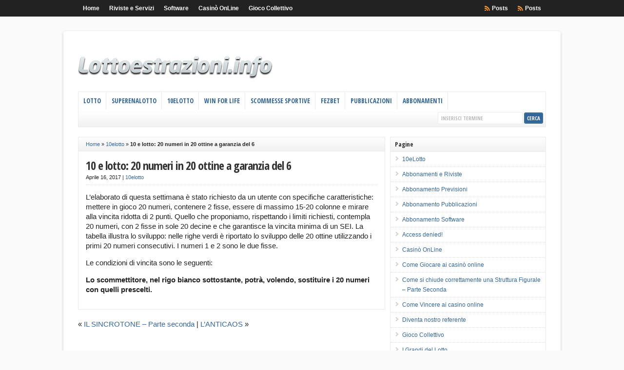

--- FILE ---
content_type: text/html; charset=UTF-8
request_url: https://lottoestrazioni.info/10elotto/10-e-lotto-20-numeri-in-20-ottine-a-garanzia-del-6/
body_size: 44808
content:
<!DOCTYPE html>
<html lang="it-IT">
<head>
	<meta charset="UTF-8">
	<meta name="viewport" content="initial-scale=1.0, width=device-width">
	<title>10 e lotto: 20 numeri in 20 ottine a garanzia del 6 - lottoestrazioni.info</title>
	<meta name='robots' content='index, follow, max-image-preview:large, max-snippet:-1, max-video-preview:-1' />

	<!-- This site is optimized with the Yoast SEO plugin v23.2 - https://yoast.com/wordpress/plugins/seo/ -->
	<meta name="description" content="Un sistema richiesto da un utente mette in gioco 20 numeri a garanzia della vincita di terza categoria. Vince da 1 a 6 sei, probabile il sette." />
	<link rel="canonical" href="https://lottoestrazioni.info/10elotto/10-e-lotto-20-numeri-in-20-ottine-a-garanzia-del-6/" />
	<meta property="og:locale" content="it_IT" />
	<meta property="og:type" content="article" />
	<meta property="og:title" content="10 e lotto: 20 numeri in 20 ottine a garanzia del 6 - lottoestrazioni.info" />
	<meta property="og:description" content="Un sistema richiesto da un utente mette in gioco 20 numeri a garanzia della vincita di terza categoria. Vince da 1 a 6 sei, probabile il sette." />
	<meta property="og:url" content="https://lottoestrazioni.info/10elotto/10-e-lotto-20-numeri-in-20-ottine-a-garanzia-del-6/" />
	<meta property="og:site_name" content="lottoestrazioni.info" />
	<meta property="article:published_time" content="2017-04-16T20:39:01+00:00" />
	<meta property="article:modified_time" content="2021-12-12T06:22:10+00:00" />
	<meta name="author" content="admin" />
	<meta name="twitter:card" content="summary_large_image" />
	<meta name="twitter:label1" content="Scritto da" />
	<meta name="twitter:data1" content="admin" />
	<meta name="twitter:label2" content="Tempo di lettura stimato" />
	<meta name="twitter:data2" content="1 minuto" />
	<script type="application/ld+json" class="yoast-schema-graph">{"@context":"https://schema.org","@graph":[{"@type":"WebPage","@id":"https://lottoestrazioni.info/10elotto/10-e-lotto-20-numeri-in-20-ottine-a-garanzia-del-6/","url":"https://lottoestrazioni.info/10elotto/10-e-lotto-20-numeri-in-20-ottine-a-garanzia-del-6/","name":"10 e lotto: 20 numeri in 20 ottine a garanzia del 6 - lottoestrazioni.info","isPartOf":{"@id":"https://lottoestrazioni.info/#website"},"datePublished":"2017-04-16T20:39:01+00:00","dateModified":"2021-12-12T06:22:10+00:00","author":{"@id":"https://lottoestrazioni.info/#/schema/person/4a91766bc17532e919272c5da21d5812"},"description":"Un sistema richiesto da un utente mette in gioco 20 numeri a garanzia della vincita di terza categoria. Vince da 1 a 6 sei, probabile il sette.","breadcrumb":{"@id":"https://lottoestrazioni.info/10elotto/10-e-lotto-20-numeri-in-20-ottine-a-garanzia-del-6/#breadcrumb"},"inLanguage":"it-IT","potentialAction":[{"@type":"ReadAction","target":["https://lottoestrazioni.info/10elotto/10-e-lotto-20-numeri-in-20-ottine-a-garanzia-del-6/"]}]},{"@type":"BreadcrumbList","@id":"https://lottoestrazioni.info/10elotto/10-e-lotto-20-numeri-in-20-ottine-a-garanzia-del-6/#breadcrumb","itemListElement":[{"@type":"ListItem","position":1,"name":"Home","item":"https://lottoestrazioni.info/"},{"@type":"ListItem","position":2,"name":"10 e lotto: 20 numeri in 20 ottine a garanzia del 6"}]},{"@type":"WebSite","@id":"https://lottoestrazioni.info/#website","url":"https://lottoestrazioni.info/","name":"lottoestrazioni.info","description":"Tecniche Metodi e Previsioni","potentialAction":[{"@type":"SearchAction","target":{"@type":"EntryPoint","urlTemplate":"https://lottoestrazioni.info/?s={search_term_string}"},"query-input":"required name=search_term_string"}],"inLanguage":"it-IT"},{"@type":"Person","@id":"https://lottoestrazioni.info/#/schema/person/4a91766bc17532e919272c5da21d5812","name":"admin","image":{"@type":"ImageObject","inLanguage":"it-IT","@id":"https://lottoestrazioni.info/#/schema/person/image/","url":"https://secure.gravatar.com/avatar/0ab185f31986893329f21821f17c5e5325b7a05353776a1fe9c382052f57cb64?s=96&d=mm&r=g","contentUrl":"https://secure.gravatar.com/avatar/0ab185f31986893329f21821f17c5e5325b7a05353776a1fe9c382052f57cb64?s=96&d=mm&r=g","caption":"admin"},"sameAs":["http://lottoestrazioni.info"],"url":"https://lottoestrazioni.info/author/admin/"}]}</script>
	<!-- / Yoast SEO plugin. -->


<link rel="alternate" type="application/rss+xml" title="lottoestrazioni.info &raquo; 10 e lotto: 20 numeri in 20 ottine a garanzia del 6 Feed dei commenti" href="https://lottoestrazioni.info/10elotto/10-e-lotto-20-numeri-in-20-ottine-a-garanzia-del-6/feed/" />
<link rel="alternate" title="oEmbed (JSON)" type="application/json+oembed" href="https://lottoestrazioni.info/wp-json/oembed/1.0/embed?url=https%3A%2F%2Flottoestrazioni.info%2F10elotto%2F10-e-lotto-20-numeri-in-20-ottine-a-garanzia-del-6%2F" />
<link rel="alternate" title="oEmbed (XML)" type="text/xml+oembed" href="https://lottoestrazioni.info/wp-json/oembed/1.0/embed?url=https%3A%2F%2Flottoestrazioni.info%2F10elotto%2F10-e-lotto-20-numeri-in-20-ottine-a-garanzia-del-6%2F&#038;format=xml" />
<style id='wp-img-auto-sizes-contain-inline-css' type='text/css'>
img:is([sizes=auto i],[sizes^="auto," i]){contain-intrinsic-size:3000px 1500px}
/*# sourceURL=wp-img-auto-sizes-contain-inline-css */
</style>
<style id='wp-emoji-styles-inline-css' type='text/css'>

	img.wp-smiley, img.emoji {
		display: inline !important;
		border: none !important;
		box-shadow: none !important;
		height: 1em !important;
		width: 1em !important;
		margin: 0 0.07em !important;
		vertical-align: -0.1em !important;
		background: none !important;
		padding: 0 !important;
	}
/*# sourceURL=wp-emoji-styles-inline-css */
</style>
<style id='wp-block-library-inline-css' type='text/css'>
:root{--wp-block-synced-color:#7a00df;--wp-block-synced-color--rgb:122,0,223;--wp-bound-block-color:var(--wp-block-synced-color);--wp-editor-canvas-background:#ddd;--wp-admin-theme-color:#007cba;--wp-admin-theme-color--rgb:0,124,186;--wp-admin-theme-color-darker-10:#006ba1;--wp-admin-theme-color-darker-10--rgb:0,107,160.5;--wp-admin-theme-color-darker-20:#005a87;--wp-admin-theme-color-darker-20--rgb:0,90,135;--wp-admin-border-width-focus:2px}@media (min-resolution:192dpi){:root{--wp-admin-border-width-focus:1.5px}}.wp-element-button{cursor:pointer}:root .has-very-light-gray-background-color{background-color:#eee}:root .has-very-dark-gray-background-color{background-color:#313131}:root .has-very-light-gray-color{color:#eee}:root .has-very-dark-gray-color{color:#313131}:root .has-vivid-green-cyan-to-vivid-cyan-blue-gradient-background{background:linear-gradient(135deg,#00d084,#0693e3)}:root .has-purple-crush-gradient-background{background:linear-gradient(135deg,#34e2e4,#4721fb 50%,#ab1dfe)}:root .has-hazy-dawn-gradient-background{background:linear-gradient(135deg,#faaca8,#dad0ec)}:root .has-subdued-olive-gradient-background{background:linear-gradient(135deg,#fafae1,#67a671)}:root .has-atomic-cream-gradient-background{background:linear-gradient(135deg,#fdd79a,#004a59)}:root .has-nightshade-gradient-background{background:linear-gradient(135deg,#330968,#31cdcf)}:root .has-midnight-gradient-background{background:linear-gradient(135deg,#020381,#2874fc)}:root{--wp--preset--font-size--normal:16px;--wp--preset--font-size--huge:42px}.has-regular-font-size{font-size:1em}.has-larger-font-size{font-size:2.625em}.has-normal-font-size{font-size:var(--wp--preset--font-size--normal)}.has-huge-font-size{font-size:var(--wp--preset--font-size--huge)}.has-text-align-center{text-align:center}.has-text-align-left{text-align:left}.has-text-align-right{text-align:right}.has-fit-text{white-space:nowrap!important}#end-resizable-editor-section{display:none}.aligncenter{clear:both}.items-justified-left{justify-content:flex-start}.items-justified-center{justify-content:center}.items-justified-right{justify-content:flex-end}.items-justified-space-between{justify-content:space-between}.screen-reader-text{border:0;clip-path:inset(50%);height:1px;margin:-1px;overflow:hidden;padding:0;position:absolute;width:1px;word-wrap:normal!important}.screen-reader-text:focus{background-color:#ddd;clip-path:none;color:#444;display:block;font-size:1em;height:auto;left:5px;line-height:normal;padding:15px 23px 14px;text-decoration:none;top:5px;width:auto;z-index:100000}html :where(.has-border-color){border-style:solid}html :where([style*=border-top-color]){border-top-style:solid}html :where([style*=border-right-color]){border-right-style:solid}html :where([style*=border-bottom-color]){border-bottom-style:solid}html :where([style*=border-left-color]){border-left-style:solid}html :where([style*=border-width]){border-style:solid}html :where([style*=border-top-width]){border-top-style:solid}html :where([style*=border-right-width]){border-right-style:solid}html :where([style*=border-bottom-width]){border-bottom-style:solid}html :where([style*=border-left-width]){border-left-style:solid}html :where(img[class*=wp-image-]){height:auto;max-width:100%}:where(figure){margin:0 0 1em}html :where(.is-position-sticky){--wp-admin--admin-bar--position-offset:var(--wp-admin--admin-bar--height,0px)}@media screen and (max-width:600px){html :where(.is-position-sticky){--wp-admin--admin-bar--position-offset:0px}}

/*# sourceURL=wp-block-library-inline-css */
</style><style id='global-styles-inline-css' type='text/css'>
:root{--wp--preset--aspect-ratio--square: 1;--wp--preset--aspect-ratio--4-3: 4/3;--wp--preset--aspect-ratio--3-4: 3/4;--wp--preset--aspect-ratio--3-2: 3/2;--wp--preset--aspect-ratio--2-3: 2/3;--wp--preset--aspect-ratio--16-9: 16/9;--wp--preset--aspect-ratio--9-16: 9/16;--wp--preset--color--black: #000000;--wp--preset--color--cyan-bluish-gray: #abb8c3;--wp--preset--color--white: #ffffff;--wp--preset--color--pale-pink: #f78da7;--wp--preset--color--vivid-red: #cf2e2e;--wp--preset--color--luminous-vivid-orange: #ff6900;--wp--preset--color--luminous-vivid-amber: #fcb900;--wp--preset--color--light-green-cyan: #7bdcb5;--wp--preset--color--vivid-green-cyan: #00d084;--wp--preset--color--pale-cyan-blue: #8ed1fc;--wp--preset--color--vivid-cyan-blue: #0693e3;--wp--preset--color--vivid-purple: #9b51e0;--wp--preset--gradient--vivid-cyan-blue-to-vivid-purple: linear-gradient(135deg,rgb(6,147,227) 0%,rgb(155,81,224) 100%);--wp--preset--gradient--light-green-cyan-to-vivid-green-cyan: linear-gradient(135deg,rgb(122,220,180) 0%,rgb(0,208,130) 100%);--wp--preset--gradient--luminous-vivid-amber-to-luminous-vivid-orange: linear-gradient(135deg,rgb(252,185,0) 0%,rgb(255,105,0) 100%);--wp--preset--gradient--luminous-vivid-orange-to-vivid-red: linear-gradient(135deg,rgb(255,105,0) 0%,rgb(207,46,46) 100%);--wp--preset--gradient--very-light-gray-to-cyan-bluish-gray: linear-gradient(135deg,rgb(238,238,238) 0%,rgb(169,184,195) 100%);--wp--preset--gradient--cool-to-warm-spectrum: linear-gradient(135deg,rgb(74,234,220) 0%,rgb(151,120,209) 20%,rgb(207,42,186) 40%,rgb(238,44,130) 60%,rgb(251,105,98) 80%,rgb(254,248,76) 100%);--wp--preset--gradient--blush-light-purple: linear-gradient(135deg,rgb(255,206,236) 0%,rgb(152,150,240) 100%);--wp--preset--gradient--blush-bordeaux: linear-gradient(135deg,rgb(254,205,165) 0%,rgb(254,45,45) 50%,rgb(107,0,62) 100%);--wp--preset--gradient--luminous-dusk: linear-gradient(135deg,rgb(255,203,112) 0%,rgb(199,81,192) 50%,rgb(65,88,208) 100%);--wp--preset--gradient--pale-ocean: linear-gradient(135deg,rgb(255,245,203) 0%,rgb(182,227,212) 50%,rgb(51,167,181) 100%);--wp--preset--gradient--electric-grass: linear-gradient(135deg,rgb(202,248,128) 0%,rgb(113,206,126) 100%);--wp--preset--gradient--midnight: linear-gradient(135deg,rgb(2,3,129) 0%,rgb(40,116,252) 100%);--wp--preset--font-size--small: 13px;--wp--preset--font-size--medium: 20px;--wp--preset--font-size--large: 36px;--wp--preset--font-size--x-large: 42px;--wp--preset--spacing--20: 0.44rem;--wp--preset--spacing--30: 0.67rem;--wp--preset--spacing--40: 1rem;--wp--preset--spacing--50: 1.5rem;--wp--preset--spacing--60: 2.25rem;--wp--preset--spacing--70: 3.38rem;--wp--preset--spacing--80: 5.06rem;--wp--preset--shadow--natural: 6px 6px 9px rgba(0, 0, 0, 0.2);--wp--preset--shadow--deep: 12px 12px 50px rgba(0, 0, 0, 0.4);--wp--preset--shadow--sharp: 6px 6px 0px rgba(0, 0, 0, 0.2);--wp--preset--shadow--outlined: 6px 6px 0px -3px rgb(255, 255, 255), 6px 6px rgb(0, 0, 0);--wp--preset--shadow--crisp: 6px 6px 0px rgb(0, 0, 0);}:where(.is-layout-flex){gap: 0.5em;}:where(.is-layout-grid){gap: 0.5em;}body .is-layout-flex{display: flex;}.is-layout-flex{flex-wrap: wrap;align-items: center;}.is-layout-flex > :is(*, div){margin: 0;}body .is-layout-grid{display: grid;}.is-layout-grid > :is(*, div){margin: 0;}:where(.wp-block-columns.is-layout-flex){gap: 2em;}:where(.wp-block-columns.is-layout-grid){gap: 2em;}:where(.wp-block-post-template.is-layout-flex){gap: 1.25em;}:where(.wp-block-post-template.is-layout-grid){gap: 1.25em;}.has-black-color{color: var(--wp--preset--color--black) !important;}.has-cyan-bluish-gray-color{color: var(--wp--preset--color--cyan-bluish-gray) !important;}.has-white-color{color: var(--wp--preset--color--white) !important;}.has-pale-pink-color{color: var(--wp--preset--color--pale-pink) !important;}.has-vivid-red-color{color: var(--wp--preset--color--vivid-red) !important;}.has-luminous-vivid-orange-color{color: var(--wp--preset--color--luminous-vivid-orange) !important;}.has-luminous-vivid-amber-color{color: var(--wp--preset--color--luminous-vivid-amber) !important;}.has-light-green-cyan-color{color: var(--wp--preset--color--light-green-cyan) !important;}.has-vivid-green-cyan-color{color: var(--wp--preset--color--vivid-green-cyan) !important;}.has-pale-cyan-blue-color{color: var(--wp--preset--color--pale-cyan-blue) !important;}.has-vivid-cyan-blue-color{color: var(--wp--preset--color--vivid-cyan-blue) !important;}.has-vivid-purple-color{color: var(--wp--preset--color--vivid-purple) !important;}.has-black-background-color{background-color: var(--wp--preset--color--black) !important;}.has-cyan-bluish-gray-background-color{background-color: var(--wp--preset--color--cyan-bluish-gray) !important;}.has-white-background-color{background-color: var(--wp--preset--color--white) !important;}.has-pale-pink-background-color{background-color: var(--wp--preset--color--pale-pink) !important;}.has-vivid-red-background-color{background-color: var(--wp--preset--color--vivid-red) !important;}.has-luminous-vivid-orange-background-color{background-color: var(--wp--preset--color--luminous-vivid-orange) !important;}.has-luminous-vivid-amber-background-color{background-color: var(--wp--preset--color--luminous-vivid-amber) !important;}.has-light-green-cyan-background-color{background-color: var(--wp--preset--color--light-green-cyan) !important;}.has-vivid-green-cyan-background-color{background-color: var(--wp--preset--color--vivid-green-cyan) !important;}.has-pale-cyan-blue-background-color{background-color: var(--wp--preset--color--pale-cyan-blue) !important;}.has-vivid-cyan-blue-background-color{background-color: var(--wp--preset--color--vivid-cyan-blue) !important;}.has-vivid-purple-background-color{background-color: var(--wp--preset--color--vivid-purple) !important;}.has-black-border-color{border-color: var(--wp--preset--color--black) !important;}.has-cyan-bluish-gray-border-color{border-color: var(--wp--preset--color--cyan-bluish-gray) !important;}.has-white-border-color{border-color: var(--wp--preset--color--white) !important;}.has-pale-pink-border-color{border-color: var(--wp--preset--color--pale-pink) !important;}.has-vivid-red-border-color{border-color: var(--wp--preset--color--vivid-red) !important;}.has-luminous-vivid-orange-border-color{border-color: var(--wp--preset--color--luminous-vivid-orange) !important;}.has-luminous-vivid-amber-border-color{border-color: var(--wp--preset--color--luminous-vivid-amber) !important;}.has-light-green-cyan-border-color{border-color: var(--wp--preset--color--light-green-cyan) !important;}.has-vivid-green-cyan-border-color{border-color: var(--wp--preset--color--vivid-green-cyan) !important;}.has-pale-cyan-blue-border-color{border-color: var(--wp--preset--color--pale-cyan-blue) !important;}.has-vivid-cyan-blue-border-color{border-color: var(--wp--preset--color--vivid-cyan-blue) !important;}.has-vivid-purple-border-color{border-color: var(--wp--preset--color--vivid-purple) !important;}.has-vivid-cyan-blue-to-vivid-purple-gradient-background{background: var(--wp--preset--gradient--vivid-cyan-blue-to-vivid-purple) !important;}.has-light-green-cyan-to-vivid-green-cyan-gradient-background{background: var(--wp--preset--gradient--light-green-cyan-to-vivid-green-cyan) !important;}.has-luminous-vivid-amber-to-luminous-vivid-orange-gradient-background{background: var(--wp--preset--gradient--luminous-vivid-amber-to-luminous-vivid-orange) !important;}.has-luminous-vivid-orange-to-vivid-red-gradient-background{background: var(--wp--preset--gradient--luminous-vivid-orange-to-vivid-red) !important;}.has-very-light-gray-to-cyan-bluish-gray-gradient-background{background: var(--wp--preset--gradient--very-light-gray-to-cyan-bluish-gray) !important;}.has-cool-to-warm-spectrum-gradient-background{background: var(--wp--preset--gradient--cool-to-warm-spectrum) !important;}.has-blush-light-purple-gradient-background{background: var(--wp--preset--gradient--blush-light-purple) !important;}.has-blush-bordeaux-gradient-background{background: var(--wp--preset--gradient--blush-bordeaux) !important;}.has-luminous-dusk-gradient-background{background: var(--wp--preset--gradient--luminous-dusk) !important;}.has-pale-ocean-gradient-background{background: var(--wp--preset--gradient--pale-ocean) !important;}.has-electric-grass-gradient-background{background: var(--wp--preset--gradient--electric-grass) !important;}.has-midnight-gradient-background{background: var(--wp--preset--gradient--midnight) !important;}.has-small-font-size{font-size: var(--wp--preset--font-size--small) !important;}.has-medium-font-size{font-size: var(--wp--preset--font-size--medium) !important;}.has-large-font-size{font-size: var(--wp--preset--font-size--large) !important;}.has-x-large-font-size{font-size: var(--wp--preset--font-size--x-large) !important;}
/*# sourceURL=global-styles-inline-css */
</style>

<style id='classic-theme-styles-inline-css' type='text/css'>
/*! This file is auto-generated */
.wp-block-button__link{color:#fff;background-color:#32373c;border-radius:9999px;box-shadow:none;text-decoration:none;padding:calc(.667em + 2px) calc(1.333em + 2px);font-size:1.125em}.wp-block-file__button{background:#32373c;color:#fff;text-decoration:none}
/*# sourceURL=/wp-includes/css/classic-themes.min.css */
</style>
<link rel='stylesheet' id='style-lottoestrazioni-css' href='https://lottoestrazioni.info/wp-content/themes/lottoestrazioni/style.css?ver=6.9' type='text/css' media='all' />
<link rel="https://api.w.org/" href="https://lottoestrazioni.info/wp-json/" /><link rel="alternate" title="JSON" type="application/json" href="https://lottoestrazioni.info/wp-json/wp/v2/posts/36" /><link rel="EditURI" type="application/rsd+xml" title="RSD" href="https://lottoestrazioni.info/xmlrpc.php?rsd" />
<meta name="generator" content="WordPress 6.9" />
<link rel='shortlink' href='https://lottoestrazioni.info/?p=36' />
</head>
<body class="wp-singular post-template-default single single-post postid-36 single-format-standard wp-theme-lottoestrazioni">
<div class="outer-wrap">
	<div id="topnav">
		<div class="limit">
			<ul class="nav clearfix">
				<li><a href="/">Home</a></li>
				<li><a href="/riviste-e-servizi/">Riviste e Servizi</a></li>
				<li><a href="/software/">Software</a></li>
				<li>
					<a href="/casino-online/">Casinò OnLine</a>
					<ul class="sub-menu">
						<li><a href="/come-vincere/">Come Vincere</a></li>
						<li><a href="/quel-che-e-utile-sapere/">Quel che è utile sapere</a></li>
						<li><a href="/come-giocare/">Come Giocare</a></li>
					</ul>
				</li>
				<li><a href="/gioco-collettivo/">Gioco Collettivo</a></li>
				<li class="rss-comments"><a title="Comments RSS Feed/feed/">Posts</a></li>
				<li class="rss-comments"><a title="Posts RSS Feed" href="/feed/">Posts</a></li>
			</ul>
		</div>
	</div>
	<div id="wrap">
		<div id="header">
			<div id="head-content" class="clearfix">
				<div id="sitetitle">
					<div id="logo">
						<a href="/" title="lottoestrazioni.info"><img src="https://lottoestrazioni.info/wp-content/themes/lottoestrazioni/images/logo.jpg" alt="lottoestrazioni.info"></a>
					</div>
				</div>
			</div>
		</div>
		<div id="catnav">
			<ul class="catnav clearfix">
				<li>
					<a href="/lotto/">Lotto</a>
					<ul class="sub-menu">
						<li><a href="/lotto/tecniche-di-previsione-lotto/">Tecniche di previsione</a></li>
						<li><a href="/lotto/applicativi-gratuiti-lotto/">Applicativi Gratuiti</a></li>
						<li><a href="/lotto/sistemi-ridotti-lotto/">Sistemi ridotti</a></li>
						<li><a href="/lotto/cabala-e-metodi-antichi/">Cabala e Metodi antichi</a></li>
						<li><a href="/lotto/storia-della-ciclometria/">Storia della ciclometria</a></li>
						<li><a href="/lotto/lotto-estero/">lotto estero</a></li>
						<li><a href="/lotto/tutorials-lotto/">Tutorials Lotto</a></li>
						<li><a href="/lotto/la-posta/">La posta</a></li>
					</ul>
				</li>
				<li>
					<a href="/superenalotto/">Superenalotto</a>
					<ul class="sub-menu">
						<li><a title="Tecniche di previsione superenalotto" href="/superenalotto/tecniche-di-previsione-superenalotto/">Tecniche di previsione Superenalotto</a></li>
						<li><a href="/statistiche-superenalotto/">Statistiche Superenalotto</a></li>
						<li><a href="/superenalotto/sistemi-gratis-superenalotto/">Sistemi Gratis superenalotto</a></li>
					</ul>
				</li>
				<li>
					<a href="/10elotto/">10eLotto</a>
					<ul class="sub-menu">
						<li><a href="/statistiche-10elotto/">Statistiche 10eLotto</a></li>
					</ul>
				</li>
				<li>
					<a href="/win-for-life/">Win For Life</a>
					<ul class="sub-menu">
						<li><a href="/win-for-life/tecniche-di-previsione-winforlife/">Tecniche di previsione &#8211; WinForLife</a></li>
						<li><a href="/win-for-life/sistemi-gratis-win-for-life/">Sistemi Gratis Win for Life</a></li>
						<li><a href="/statistiche-winforlife/">Statistiche WinForLife</a></li>
					</ul>
				</li>
				<li>
					<a href="/scommesse-sportive/">Scommesse Sportive</a>
					<ul class="sub-menu">
						<li><a href="/il-vincitore/">Il Vincitore</a></li>
					</ul>
				</li>
				<li>
					<a href="/fezbet/fezbet-official-site-of-the-italian-online-bookmaker-and-casino/">Fezbet</a>
					<ul class="sub-menu">
					</ul>
				</li>
				<li>
					<a href="/pubblicazioni/">Pubblicazioni</a>
					<ul class="sub-menu">
						<li><a href="/pubblicazioni/biblioteca-lotto/">Biblioteca Lotto</a></li>
						<li><a href="/pubblicazioni/tecniche-e-metodi/">Tecniche e Metodi</a></li>
						<li><a href="/pubblicazioni/opere-complete/">Opere complete</a></li>
					</ul>
				</li>
				<li>
					<a href="#">Abbonamenti</a>
					<ul class="sub-menu">
						<li><a href="/abbonamento-pubblicazioni/">Abbonamento Pubblicazioni</a></li>
						<li><a href="/abbonamento-previsioni/">Abbonamento Previsioni</a></li>
						<li><a href="/abbonamento-software/">Abbonamento Software</a></li>
					</ul>
				</li>
				<li class="search">
					<form id="searchform" method="get" action="/"><input type="text" value="Inserisci termine" onfocus="if (this.value == 'Inserisci termine') {this.value = '';}" onblur="if (this.value == '') {this.value = 'Enter Search Terms';}" size="18" maxlength="50" name="s" id="searchfield"/><input type="submit" value="Cerca" id="submitbutton"/></form>
				</li>
			</ul>
		</div>
<div id="page" class="clearfix">
	<div id="contentleft" class="maincontent">
		<div id="content" class="clearfix">
			<p id="breadcrumbs"><a href="https://lottoestrazioni.info/">Home</a> &raquo; <a href="https://lottoestrazioni.info/category/10elotto/">10elotto</a> &raquo; <strong>10 e lotto: 20 numeri in 20 ottine a garanzia del 6</strong></p>			<div id="post-36" class="post-36 post type-post status-publish format-standard hentry category-10elotto">
	<div class="entry">
		<h1 class="post-title single">10 e lotto: 20 numeri in 20 ottine a garanzia del 6</h1>
		<div class="meta single">
			<span class="meta-date">Aprile 16, 2017</span> | <span class="meta-comments"><a href="https://lottoestrazioni.info/category/10elotto/" rel="category tag">10elotto</a></span>
		</div>
		<p>L’elaborato di questa settimana è stato richiesto da un utente con specifiche caratteristiche: mettere in gioco 20 numeri, contenere 2 fisse, essere di massimo 15-20 colonne e mirare alla vincita ridotta di 2 punti. Quello che proponiamo, rispettando i limiti richiesti, contempla 20 numeri, con 2 fisse in sole 20 decine e che garantisce la vincita minima di un SEI. La tabella illustra lo sviluppo: nelle righe verdi è riportato lo sviluppo delle 20 ottine utilizzando i primi 20 numeri consecutivi. I numeri 1 e 2 sono le due fisse.</p>
<p>Le condizioni di vincita sono le seguenti:</p>
<p><strong>Lo scommettitore, nel rigo bianco sottostante, potrà, volendo, sostituire i 20 numeri con quelli prescelti.</strong></p>
	</div>
</div>
<div class="navigation clearfix">
	<p>&laquo; <a href="https://lottoestrazioni.info/lotto/il-sincrotone-parte-seconda/" rel="prev">IL SINCROTONE &#8211; Parte seconda</a> | <a href="https://lottoestrazioni.info/lotto/lanticaos/" rel="next">L&#8217;ANTICAOS</a> &raquo;</p>
</div>
		</div>
	</div>
	<div id="contentright">
		<div id="sidebar" class="clearfix">
			<div id="pages-2" class="widget widget_pages"><h3 class="widgettitle">Pagine</h3>
			<ul>
				<li class="page_item page-item-1"><a href="https://lottoestrazioni.info/10elotto/">10eLotto</a></li>
<li class="page_item page-item-2"><a href="https://lottoestrazioni.info/abbonamenti-e-riviste/">Abbonamenti e Riviste</a></li>
<li class="page_item page-item-3"><a href="https://lottoestrazioni.info/abbonamento-previsioni/">Abbonamento Previsioni</a></li>
<li class="page_item page-item-4"><a href="https://lottoestrazioni.info/abbonamento-pubblicazioni/">Abbonamento Pubblicazioni</a></li>
<li class="page_item page-item-5"><a href="https://lottoestrazioni.info/abbonamento-software/">Abbonamento Software</a></li>
<li class="page_item page-item-6"><a href="https://lottoestrazioni.info/amember_access_denied_default/">Access denied!</a></li>
<li class="page_item page-item-7"><a href="https://lottoestrazioni.info/casino-online/">Casinò OnLine</a></li>
<li class="page_item page-item-8"><a href="https://lottoestrazioni.info/come-giocare-ai-casino-online/">Come Giocare ai casinò online</a></li>
<li class="page_item page-item-9"><a href="https://lottoestrazioni.info/come-si-chiude-correttamente-una-struttura-figurale-parte-seconda/">Come si chiude correttamente una Struttura Figurale – Parte Seconda</a></li>
<li class="page_item page-item-10"><a href="https://lottoestrazioni.info/come-vincere-ai-casino-online/">Come Vincere ai casino online</a></li>
<li class="page_item page-item-11"><a href="https://lottoestrazioni.info/diventa-nostro-referente/">Diventa nostro referente</a></li>
<li class="page_item page-item-12"><a href="https://lottoestrazioni.info/gioco-collettivo/">Gioco Collettivo</a></li>
<li class="page_item page-item-13"><a href="https://lottoestrazioni.info/i-grandi-del-lotto/">I Grandi del Lotto</a></li>
<li class="page_item page-item-14"><a href="https://lottoestrazioni.info/i-nostri-servizi/">I Nostri Servizi</a></li>
<li class="page_item page-item-15"><a href="https://lottoestrazioni.info/la-posta/">La Posta</a></li>
<li class="page_item page-item-16"><a href="https://lottoestrazioni.info/lotto/">Lotto</a></li>
<li class="page_item page-item-17"><a href="https://lottoestrazioni.info/note-legali/">Note legali</a></li>
<li class="page_item page-item-18"><a href="https://lottoestrazioni.info/previsioni-della-settimana/">Previsioni della settimana</a></li>
<li class="page_item page-item-19"><a href="https://lottoestrazioni.info/pubblicazioni/">Pubblicazioni</a></li>
<li class="page_item page-item-20"><a href="https://lottoestrazioni.info/quel-che-e-utile-sapere/">Quel che è utile sapere</a></li>
<li class="page_item page-item-21"><a href="https://lottoestrazioni.info/recensioni-dei-lettori/">Recensioni dei Lettori</a></li>
<li class="page_item page-item-22"><a href="https://lottoestrazioni.info/riviste-e-servizi/">Riviste e Servizi</a></li>
<li class="page_item page-item-23"><a href="https://lottoestrazioni.info/scommesse-sportive/">Scommesse Sportive</a></li>
<li class="page_item page-item-24"><a href="https://lottoestrazioni.info/software/">Software</a></li>
<li class="page_item page-item-25"><a href="https://lottoestrazioni.info/soluzione-finale/">Soluzione Finale</a></li>
<li class="page_item page-item-26"><a href="https://lottoestrazioni.info/statistiche-10elotto/">Statistiche 10eLotto</a></li>
<li class="page_item page-item-27"><a href="https://lottoestrazioni.info/statistiche-lotto/">Statistiche Lotto</a></li>
<li class="page_item page-item-28"><a href="https://lottoestrazioni.info/statistiche-superenalotto/">Statistiche Superenalotto</a></li>
<li class="page_item page-item-29"><a href="https://lottoestrazioni.info/statistiche-winforlife/">Statistiche WinForLife</a></li>
<li class="page_item page-item-30"><a href="https://lottoestrazioni.info/superenalotto/">Superenalotto</a></li>
<li class="page_item page-item-31"><a href="https://lottoestrazioni.info/top-five-bets/">Top Five Bets</a></li>
<li class="page_item page-item-32"><a href="https://lottoestrazioni.info/videometodi/">Videometodi</a></li>
<li class="page_item page-item-33"><a href="https://lottoestrazioni.info/win-for-life/">Win For Life</a></li>
			</ul>

			</div><div id="categories-3" class="widget widget_categories"><h3 class="widgettitle">Categorie</h3>
			<ul>
					<li class="cat-item cat-item-3"><a href="https://lottoestrazioni.info/category/10elotto/">10elotto</a>
</li>
	<li class="cat-item cat-item-15"><a href="https://lottoestrazioni.info/category/fezbet/">Fezbet</a>
</li>
	<li class="cat-item cat-item-4"><a href="https://lottoestrazioni.info/category/gioco-collettivo/">Gioco collettivo</a>
</li>
	<li class="cat-item cat-item-5"><a href="https://lottoestrazioni.info/category/i-grandi-del-lotto/">I grandi del lotto</a>
</li>
	<li class="cat-item cat-item-6"><a href="https://lottoestrazioni.info/category/lotto/">Lotto</a>
</li>
	<li class="cat-item cat-item-7"><a href="https://lottoestrazioni.info/category/lottoestrazioni/">Lottoestrazioni</a>
</li>
	<li class="cat-item cat-item-8"><a href="https://lottoestrazioni.info/category/pubblicazioni/">Pubblicazioni</a>
</li>
	<li class="cat-item cat-item-9"><a href="https://lottoestrazioni.info/category/riviste-e-servizi/">Riviste e servizi</a>
</li>
	<li class="cat-item cat-item-10"><a href="https://lottoestrazioni.info/category/scommesse-sportive/">Scommesse sportive</a>
</li>
	<li class="cat-item cat-item-11"><a href="https://lottoestrazioni.info/category/software/">Software</a>
</li>
	<li class="cat-item cat-item-12"><a href="https://lottoestrazioni.info/category/superenalotto/">Superenalotto</a>
</li>
	<li class="cat-item cat-item-1"><a href="https://lottoestrazioni.info/category/uncategorized/">Uncategorized</a>
</li>
	<li class="cat-item cat-item-13"><a href="https://lottoestrazioni.info/category/videometodi/">Videometodi</a>
</li>
	<li class="cat-item cat-item-2"><a href="https://lottoestrazioni.info/category/win-for-life/">Win For Life</a>
</li>
			</ul>

			</div><div id="archives-3" class="widget widget_archive"><h3 class="widgettitle">Archivi</h3>
			<ul>
					<li><a href='https://lottoestrazioni.info/2025/01/'>Gennaio 2025</a></li>
	<li><a href='https://lottoestrazioni.info/2024/10/'>Ottobre 2024</a></li>
	<li><a href='https://lottoestrazioni.info/2024/09/'>Settembre 2024</a></li>
	<li><a href='https://lottoestrazioni.info/2024/08/'>Agosto 2024</a></li>
	<li><a href='https://lottoestrazioni.info/2024/06/'>Giugno 2024</a></li>
	<li><a href='https://lottoestrazioni.info/2024/03/'>Marzo 2024</a></li>
	<li><a href='https://lottoestrazioni.info/2024/01/'>Gennaio 2024</a></li>
	<li><a href='https://lottoestrazioni.info/2023/04/'>Aprile 2023</a></li>
	<li><a href='https://lottoestrazioni.info/2023/03/'>Marzo 2023</a></li>
	<li><a href='https://lottoestrazioni.info/2022/09/'>Settembre 2022</a></li>
	<li><a href='https://lottoestrazioni.info/2018/04/'>Aprile 2018</a></li>
	<li><a href='https://lottoestrazioni.info/2017/07/'>Luglio 2017</a></li>
	<li><a href='https://lottoestrazioni.info/2017/05/'>Maggio 2017</a></li>
	<li><a href='https://lottoestrazioni.info/2017/04/'>Aprile 2017</a></li>
	<li><a href='https://lottoestrazioni.info/2017/02/'>Febbraio 2017</a></li>
	<li><a href='https://lottoestrazioni.info/2017/01/'>Gennaio 2017</a></li>
	<li><a href='https://lottoestrazioni.info/2016/12/'>Dicembre 2016</a></li>
	<li><a href='https://lottoestrazioni.info/2016/11/'>Novembre 2016</a></li>
	<li><a href='https://lottoestrazioni.info/2016/10/'>Ottobre 2016</a></li>
	<li><a href='https://lottoestrazioni.info/2016/09/'>Settembre 2016</a></li>
	<li><a href='https://lottoestrazioni.info/2016/08/'>Agosto 2016</a></li>
	<li><a href='https://lottoestrazioni.info/2016/07/'>Luglio 2016</a></li>
	<li><a href='https://lottoestrazioni.info/2016/06/'>Giugno 2016</a></li>
	<li><a href='https://lottoestrazioni.info/2016/05/'>Maggio 2016</a></li>
	<li><a href='https://lottoestrazioni.info/2016/04/'>Aprile 2016</a></li>
	<li><a href='https://lottoestrazioni.info/2016/03/'>Marzo 2016</a></li>
	<li><a href='https://lottoestrazioni.info/2016/02/'>Febbraio 2016</a></li>
	<li><a href='https://lottoestrazioni.info/2016/01/'>Gennaio 2016</a></li>
	<li><a href='https://lottoestrazioni.info/2015/12/'>Dicembre 2015</a></li>
	<li><a href='https://lottoestrazioni.info/2015/11/'>Novembre 2015</a></li>
	<li><a href='https://lottoestrazioni.info/2015/10/'>Ottobre 2015</a></li>
	<li><a href='https://lottoestrazioni.info/2015/09/'>Settembre 2015</a></li>
	<li><a href='https://lottoestrazioni.info/2015/08/'>Agosto 2015</a></li>
	<li><a href='https://lottoestrazioni.info/2015/07/'>Luglio 2015</a></li>
	<li><a href='https://lottoestrazioni.info/2015/06/'>Giugno 2015</a></li>
	<li><a href='https://lottoestrazioni.info/2015/05/'>Maggio 2015</a></li>
	<li><a href='https://lottoestrazioni.info/2015/04/'>Aprile 2015</a></li>
	<li><a href='https://lottoestrazioni.info/2015/03/'>Marzo 2015</a></li>
	<li><a href='https://lottoestrazioni.info/2015/02/'>Febbraio 2015</a></li>
	<li><a href='https://lottoestrazioni.info/2015/01/'>Gennaio 2015</a></li>
	<li><a href='https://lottoestrazioni.info/2014/12/'>Dicembre 2014</a></li>
	<li><a href='https://lottoestrazioni.info/2014/11/'>Novembre 2014</a></li>
	<li><a href='https://lottoestrazioni.info/2014/10/'>Ottobre 2014</a></li>
	<li><a href='https://lottoestrazioni.info/2014/09/'>Settembre 2014</a></li>
	<li><a href='https://lottoestrazioni.info/2014/06/'>Giugno 2014</a></li>
	<li><a href='https://lottoestrazioni.info/2014/03/'>Marzo 2014</a></li>
	<li><a href='https://lottoestrazioni.info/2014/02/'>Febbraio 2014</a></li>
	<li><a href='https://lottoestrazioni.info/2013/10/'>Ottobre 2013</a></li>
	<li><a href='https://lottoestrazioni.info/2013/09/'>Settembre 2013</a></li>
	<li><a href='https://lottoestrazioni.info/2013/05/'>Maggio 2013</a></li>
	<li><a href='https://lottoestrazioni.info/2013/04/'>Aprile 2013</a></li>
	<li><a href='https://lottoestrazioni.info/2013/01/'>Gennaio 2013</a></li>
	<li><a href='https://lottoestrazioni.info/2012/12/'>Dicembre 2012</a></li>
	<li><a href='https://lottoestrazioni.info/2012/11/'>Novembre 2012</a></li>
	<li><a href='https://lottoestrazioni.info/2012/10/'>Ottobre 2012</a></li>
			</ul>

			</div>		</div>
		<div id="sidebar-bottom" class="clearfix">
			<div id="sidebar-bottom-left"></div>
			<div id="sidebar-bottom-right"></div>
		</div>
	</div>
</div>
	</div>
	<div id="footer-widgets" class="maincontent">
		<div class="limit clearfix">
			<div class="footer-widget1">
				<div id="socialicons-widget-2" class="widget socialicons">
					<div class="widget-wrap">
						<h3 class="widgettitle"><span>lottoestrazioni Social</span></h3>
						<div class="textwidget">
							<p>1win</p> <a href="https://tech-in-media.ru/">https://tech-in-media.ru/</a><br>
							<p>1xbet</p> <a href="https://deafsport.ru/">https://deafsport.ru/</a><br>
							<div class="sub-icons clearfix">
								<a title="Subscribe via RSS Feed" href="/feed/"><img class="rss-sub" src="https://lottoestrazioni.info/wp-content/themes/lottoestrazioni/images/feed.png" alt="Subscribe via RSS Feed" align="top"/></a>
								<a title="Seguici su Facebook" rel="external" href="http://www.facebook.com/486636388036979"><img class="facebook-sub" src="https://lottoestrazioni.info/wp-content/themes/lottoestrazioni/images/facebook.png" alt="Seguici su Facebook" align="top"/></a>
							</div>
						</div>
					</div>
				</div>
			</div>
			<div class="footer-widget2">
				<div class="widget">
					<div class="widget-wrap">
						<div class="widget-wrap"><h3 class="widgettitle">Categorie</h3>
			<ul>
					<li class="cat-item cat-item-3"><a href="https://lottoestrazioni.info/category/10elotto/">10elotto</a>
</li>
	<li class="cat-item cat-item-15"><a href="https://lottoestrazioni.info/category/fezbet/">Fezbet</a>
</li>
	<li class="cat-item cat-item-4"><a href="https://lottoestrazioni.info/category/gioco-collettivo/">Gioco collettivo</a>
</li>
	<li class="cat-item cat-item-5"><a href="https://lottoestrazioni.info/category/i-grandi-del-lotto/">I grandi del lotto</a>
</li>
	<li class="cat-item cat-item-6"><a href="https://lottoestrazioni.info/category/lotto/">Lotto</a>
</li>
	<li class="cat-item cat-item-7"><a href="https://lottoestrazioni.info/category/lottoestrazioni/">Lottoestrazioni</a>
</li>
	<li class="cat-item cat-item-8"><a href="https://lottoestrazioni.info/category/pubblicazioni/">Pubblicazioni</a>
</li>
	<li class="cat-item cat-item-9"><a href="https://lottoestrazioni.info/category/riviste-e-servizi/">Riviste e servizi</a>
</li>
	<li class="cat-item cat-item-10"><a href="https://lottoestrazioni.info/category/scommesse-sportive/">Scommesse sportive</a>
</li>
	<li class="cat-item cat-item-11"><a href="https://lottoestrazioni.info/category/software/">Software</a>
</li>
	<li class="cat-item cat-item-12"><a href="https://lottoestrazioni.info/category/superenalotto/">Superenalotto</a>
</li>
	<li class="cat-item cat-item-1"><a href="https://lottoestrazioni.info/category/uncategorized/">Uncategorized</a>
</li>
	<li class="cat-item cat-item-13"><a href="https://lottoestrazioni.info/category/videometodi/">Videometodi</a>
</li>
	<li class="cat-item cat-item-2"><a href="https://lottoestrazioni.info/category/win-for-life/">Win For Life</a>
</li>
			</ul>

			</div>					</div>
				</div>
			</div>
			<div class="footer-widget3">
				<div class="widget">
					<div class="widget-wrap">
						
		<div class="widget-wrap">
		<h3 class="widgettitle">Articoli recenti</h3>
		<ul>
											<li>
					<a href="https://lottoestrazioni.info/lotto/supabets-i-mercati-delle-scommesse-piu-popolari-e-le-migliori-quote-per-i-giocatori/">Supabets: I mercati delle scommesse più popolari e le migliori quote per i giocatori</a>
									</li>
											<li>
					<a href="https://lottoestrazioni.info/uncategorized/come-funziona-la-nuova-app-lottoestrazioni-info-per-scommesse-e-lotterie/">Come Funziona la Nuova App Lottoestrazioni.info per Scommesse e Lotterie</a>
									</li>
											<li>
					<a href="https://lottoestrazioni.info/i-grandi-del-lotto/milioni-in-un-istante-le-piu-grandi-vincite-nella-lotteria-italiana-superenalotto/">Milioni in un Istante: Le Più Grandi Vincite Nella Lotteria Italiana SuperEnalotto</a>
									</li>
											<li>
					<a href="https://lottoestrazioni.info/lotto/verde-casino-tutto-sul-processo-di-registrazione-e-verifica-dellaccount/">Verde Casino: Tutto sul processo di registrazione e verifica dell&#8217;account</a>
									</li>
											<li>
					<a href="https://lottoestrazioni.info/superenalotto/superenalotto-a-cosa-portera-la-redistribuzione-del-montepremi/">SuperEnalotto: a cosa porterà la redistribuzione del montepremi</a>
									</li>
					</ul>

		</div>					</div>
				</div>
			</div>
			<div class="footer-widget4"></div>
		</div>
	</div>
	<div id="footer">
		<div class="limit clearfix">
			<p class="footurl"><a href="/">lottoestrazioni.info</a></p>
			<div id="footnav">
				<ul class="clearfix">
					<li id="menu-item-233" class="menu-item menu-item-type-post_type menu-item-object-page menu-item-233"><a href="/note-legali/">Note legali</a></li>
					<li id="menu-item-240" class="menu-item menu-item-type-custom menu-item-object-custom menu-item-240"><a href="/lottoestrazioni/i-contenuti-di-lottoestrazione/">Contenuti</a></li>
				</ul>
			</div>
		</div>
	</div>
</div>
<script type="speculationrules">
{"prefetch":[{"source":"document","where":{"and":[{"href_matches":"/*"},{"not":{"href_matches":["/wp-*.php","/wp-admin/*","/wp-content/uploads/*","/wp-content/*","/wp-content/plugins/*","/wp-content/themes/lottoestrazioni/*","/*\\?(.+)"]}},{"not":{"selector_matches":"a[rel~=\"nofollow\"]"}},{"not":{"selector_matches":".no-prefetch, .no-prefetch a"}}]},"eagerness":"conservative"}]}
</script>
<script id="wp-emoji-settings" type="application/json">
{"baseUrl":"https://s.w.org/images/core/emoji/17.0.2/72x72/","ext":".png","svgUrl":"https://s.w.org/images/core/emoji/17.0.2/svg/","svgExt":".svg","source":{"concatemoji":"https://lottoestrazioni.info/wp-includes/js/wp-emoji-release.min.js?ver=6.9"}}
</script>
<script type="module">
/* <![CDATA[ */
/*! This file is auto-generated */
const a=JSON.parse(document.getElementById("wp-emoji-settings").textContent),o=(window._wpemojiSettings=a,"wpEmojiSettingsSupports"),s=["flag","emoji"];function i(e){try{var t={supportTests:e,timestamp:(new Date).valueOf()};sessionStorage.setItem(o,JSON.stringify(t))}catch(e){}}function c(e,t,n){e.clearRect(0,0,e.canvas.width,e.canvas.height),e.fillText(t,0,0);t=new Uint32Array(e.getImageData(0,0,e.canvas.width,e.canvas.height).data);e.clearRect(0,0,e.canvas.width,e.canvas.height),e.fillText(n,0,0);const a=new Uint32Array(e.getImageData(0,0,e.canvas.width,e.canvas.height).data);return t.every((e,t)=>e===a[t])}function p(e,t){e.clearRect(0,0,e.canvas.width,e.canvas.height),e.fillText(t,0,0);var n=e.getImageData(16,16,1,1);for(let e=0;e<n.data.length;e++)if(0!==n.data[e])return!1;return!0}function u(e,t,n,a){switch(t){case"flag":return n(e,"\ud83c\udff3\ufe0f\u200d\u26a7\ufe0f","\ud83c\udff3\ufe0f\u200b\u26a7\ufe0f")?!1:!n(e,"\ud83c\udde8\ud83c\uddf6","\ud83c\udde8\u200b\ud83c\uddf6")&&!n(e,"\ud83c\udff4\udb40\udc67\udb40\udc62\udb40\udc65\udb40\udc6e\udb40\udc67\udb40\udc7f","\ud83c\udff4\u200b\udb40\udc67\u200b\udb40\udc62\u200b\udb40\udc65\u200b\udb40\udc6e\u200b\udb40\udc67\u200b\udb40\udc7f");case"emoji":return!a(e,"\ud83e\u1fac8")}return!1}function f(e,t,n,a){let r;const o=(r="undefined"!=typeof WorkerGlobalScope&&self instanceof WorkerGlobalScope?new OffscreenCanvas(300,150):document.createElement("canvas")).getContext("2d",{willReadFrequently:!0}),s=(o.textBaseline="top",o.font="600 32px Arial",{});return e.forEach(e=>{s[e]=t(o,e,n,a)}),s}function r(e){var t=document.createElement("script");t.src=e,t.defer=!0,document.head.appendChild(t)}a.supports={everything:!0,everythingExceptFlag:!0},new Promise(t=>{let n=function(){try{var e=JSON.parse(sessionStorage.getItem(o));if("object"==typeof e&&"number"==typeof e.timestamp&&(new Date).valueOf()<e.timestamp+604800&&"object"==typeof e.supportTests)return e.supportTests}catch(e){}return null}();if(!n){if("undefined"!=typeof Worker&&"undefined"!=typeof OffscreenCanvas&&"undefined"!=typeof URL&&URL.createObjectURL&&"undefined"!=typeof Blob)try{var e="postMessage("+f.toString()+"("+[JSON.stringify(s),u.toString(),c.toString(),p.toString()].join(",")+"));",a=new Blob([e],{type:"text/javascript"});const r=new Worker(URL.createObjectURL(a),{name:"wpTestEmojiSupports"});return void(r.onmessage=e=>{i(n=e.data),r.terminate(),t(n)})}catch(e){}i(n=f(s,u,c,p))}t(n)}).then(e=>{for(const n in e)a.supports[n]=e[n],a.supports.everything=a.supports.everything&&a.supports[n],"flag"!==n&&(a.supports.everythingExceptFlag=a.supports.everythingExceptFlag&&a.supports[n]);var t;a.supports.everythingExceptFlag=a.supports.everythingExceptFlag&&!a.supports.flag,a.supports.everything||((t=a.source||{}).concatemoji?r(t.concatemoji):t.wpemoji&&t.twemoji&&(r(t.twemoji),r(t.wpemoji)))});
//# sourceURL=https://lottoestrazioni.info/wp-includes/js/wp-emoji-loader.min.js
/* ]]> */
</script>
</body>
</html>